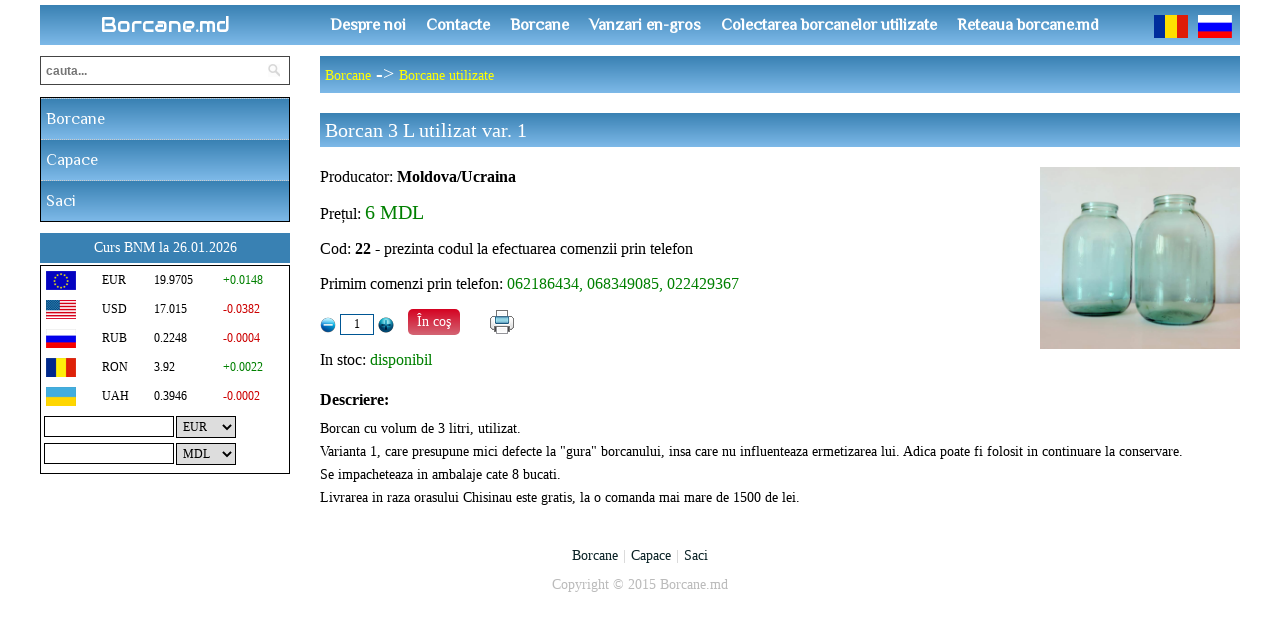

--- FILE ---
content_type: text/html; charset=utf-8
request_url: http://borcane.md/ro/item/22/%D0%A1%D1%82%D0%B5%D0%BA%D0%BB%D0%BE%D0%B1%D0%B0%D0%BD%D0%BA%D0%B0-3-%D0%BB-%D0%B1-%D1%83-%D0%B2%D0%B0%D1%80-1
body_size: 4204
content:

<!DOCTYPE html PUBLIC "-//W3C//DTD XHTML 1.0 Strict//EN" "http://www.w3.org/TR/xhtml1/DTD/xhtml1-strict.dtd">
<html xmlns="http://www.w3.org/1999/xhtml">
<head>
<meta http-equiv="X-UA-Compatible" content="IE=8">
<meta http-equiv="content-type" content="text/html; charset=utf-8" />
<title>Borcan 3 L utilizat var. 1</title>
<meta name="keywords" content="Borcan 3 L utilizat var. 1" />
<meta name="description" content="Borcan 3 L utilizat var. 1" />
<meta name="robots" content="all, index, follow" />
<meta name="author" content="netmarket.md"/>
<link type="text/css" rel="stylesheet" media="all" href="/style.css">
<link rel="stylesheet" href="/css/nav-v.css" type="text/css" media="screen" />



<script src="/js/jquery-1.9.1.js"></script>
      <script src="/js/jquery-ui.js"></script> 

<link href="/css/unitip.css" rel="stylesheet" type="text/css" />
<script type="text/javascript" src="/js/unitip.js"></script>
<!--[if lt IE 7]>
	<script type="text/javascript" src="/js/unitpngfix.js"></script>
    <style type="text/css">
        .clearfix {height:1px;}
    </style>
<![endif]-->

<script type="text/javascript" src="/js/jsapi.js"></script>
<script type="text/javascript" src="/js/script2.js"></script>

<script type="text/javascript" src="/js/jquery.numeric.js"></script>
<script type="text/javascript">
$(document).ready(function() {

$("form#custom_search_form #nr_intreg").numeric({ decimal: false, negative: false }, function() { alert("Positive integers only"); this.value = ""; this.focus(); });
$("form#custom_search_form #nr_zecimal").numeric({ decimal : "." , negative: false}); 

$("form#client_form #nr_intreg").numeric({ decimal: false, negative: false }, function() { alert("Positive integers only"); this.value = ""; this.focus(); });
$("form#client_form #nr_zecimal").numeric({ decimal : "." , negative: false}); 

});
</script>


<!-- Add fancyBox main JS and CSS files -->
<script type="text/javascript" src="/fancybox/jquery.fancybox.js?v=2.1.5"></script>
<link rel="stylesheet" type="text/css" href="/fancybox/jquery.fancybox.css?v=2.1.5" media="screen" />

<!-- Add Thumbnail helper (this is optional) -->
<link rel="stylesheet" type="text/css" href="/fancybox/helpers/jquery.fancybox-thumbs.css?v=1.0.7" />
<script type="text/javascript" src="/fancybox/helpers/jquery.fancybox-thumbs.js?v=1.0.7"></script>

<script type="text/javascript">
$(document).ready(function() {
$('.fancybox-thumbs').fancybox({
				prevEffect : 'none',
				nextEffect : 'none',

				closeBtn  : false,
				arrows    : true,
				nextClick : true,

				helpers : {
					thumbs : {
						width  : 100,
						height : 100
					}
				}
			});
	});
	</script>

<script type="text/javascript">
function popup(url) 
{
 var width  = 595;
 var height = 700;
 var left   = (screen.width  - width)/2;
 var top    = (screen.height - height)/2;
 //var top    = 0;
 var params = 'width='+width+', height='+height;
 params += ', top='+top+', left='+left;
 params += ', directories=no';
 params += ', location=no';
 params += ', menubar=no';
 params += ', resizable=no';
 params += ', scrollbars=yes';
 params += ', status=no';
 params += ', toolbar=no';
 newwin=window.open(url,'windowname5', params);
 if (window.focus) {newwin.focus()}
 return false;
}
</script>

<script type="text/javascript">
jQuery(document).ready(function($){
$("#list_item_form").submit(function(){
    $.ajax({
        type: "post",
        dataType: "html",
        url: '/includes/item_add.php',
        data: $("#list_item_form").serialize(),
        success: function (response) {
$("#form_container2").html("<span id='item_added2'>Adăugat în coş!</span>");
$("#top_cart2").html(response);
}
    });
return false;
    });
});
</script>

</head>

<body>
<script>
  (function(i,s,o,g,r,a,m){i['GoogleAnalyticsObject']=r;i[r]=i[r]||function(){
  (i[r].q=i[r].q||[]).push(arguments)},i[r].l=1*new Date();a=s.createElement(o),
  m=s.getElementsByTagName(o)[0];a.async=1;a.src=g;m.parentNode.insertBefore(a,m)
  })(window,document,'script','//www.google-analytics.com/analytics.js','ga');

  ga('create', 'UA-62898955-1', 'auto');
  ga('send', 'pageview');

</script>

<center>
<div id="main_box">

<!-- templatemo_menu -->
<div id="templatemo_menu" class="ddsmoothmenu">

<div id="site_title">
<a href="/ro">Borcane.md</a>
</div>

<!--MENU-->
<ul id='navmenu-v'>

<li><a href='/ro/despre-noi' title='Despre noi'>Despre noi</a></li><li><a href='/ro/contacte' title='Contacte'>Contacte</a></li><li><a href='/ro/despre-borcane' title='Borcane'>Borcane</a></li><li><a href='/ro/vinzari-en-gros' title='Vanzari en-gros'>Vanzari en-gros</a></li><li><a href='/ro/colectare-borcane-utilizate' title='Colectarea borcanelor utilizate'>Colectarea borcanelor utilizate</a></li><li><a href='/ro/reteaua' title='Reteaua borcane.md'>Reteaua borcane.md</a></li>
</ul>
<!--/MENU-->

<div id="header_right">
<ul id="language">
<li><a href="/ro/item/22/Borcan-3-L-utilizat-var-1" title="RO"><img src="/images/ro.png" width="34" height="23" border="0"  alt="Romana" title="Romana" /></a></li>
<li><a href="/ru/item/22/Borcan-3-L-utilizat-var-1" title="RU"><img src="/images/ru.png" width="34" height="23" border="0" alt="Русскии" title="Рускии" /></a></li></ul>
</div>

</div> <!-- end of templatemo_menu -->

<div id="clear"></div><div class="sidebar">

<div id="block-search">
<form method="get" action="/ro/cautare/">
<input type="text" name="key" placeholder="cauta..." id="inputString" onkeyup="lookup(this.value);" autocomplete="off"/>
<input type="submit" value title="Cauta" class="img_btn"  />
</form>
<div id="suggestions"></div>
</div> 

<div id='top_cart2'></div>
<div id="clear"></div>


<!--MENU-->
<ul id='navmenu-v3'>

<li><a href='/ro/1/Borcane' title='Borcane'>Borcane</a><ul><li><a href='/ro/1/1/Borcane-noi' title='Borcane noi'>Borcane noi</a></li><li><a href='/ro/1/2/Borcane-utilizate' title='Borcane utilizate'>Borcane utilizate</a></li><li><a href='/ro/1/6/Borcane-marturii' title='Borcane marturii'>Borcane marturii</a></li></ul></li><li><a href='/ro/2/Capace' title='Capace'>Capace</a><ul><li><a href='/ro/2/3/Capace-clasice' title='Capace clasice'>Capace clasice</a></li><li><a href='/ro/2/4/Capace-twist-off' title='Capace twist off'>Capace twist off</a></li><li><a href='/ro/2/5/Capace-de-plastic' title='Capace de plastic'>Capace de plastic</a></li></ul></li><li><a href='/ro/3/Saci' title='Saci'>Saci</a></li>
</ul>
<!--/MENU-->
<div id='clear'></div>

<div id="promo_head">Curs BNM la 26.01.2026</div>
<div id="curs_valutar_block">
<table id="curs_valutar_tb" cellpadding="0" cellspacing="0">
<tr><td><img src="/img/eur.gif" border="0"></td><td>EUR</td><td>19.9705</td><td><span id='plus'>+0.0148</span></td></tr>
<tr><td><img src="/img/usd.gif" border="0"></td><td>USD</td><td>17.015</td><td><span id='minus'>-0.0382</span></td></tr>
<tr><td><img src="/img/rub.gif" border="0"></td><td>RUB</td><td>0.2248</td><td><span id='minus'>-0.0004</span></td></tr>
<tr><td><img src="/img/ron.gif" border="0"></td><td>RON</td><td>3.92</td><td><span id='plus'>+0.0022</span></td></tr>
<tr><td><img src="/img/uah.png" border="0"></td><td>UAH</td><td>0.3946</td><td><span id='minus'>-0.0002</span></td></tr>
</table>
<iframe src='/includes/convertor.php' width='250'  frameborder='0' scrolling='no' marginheight='0' marginwidth='0' allowTransparency='true'  style="height:53px;margin:5px 0 0 3px;"></iframe>
</div>





<div id='clear'></div>
</div><!-- SIDEBAR END -->
<div class="sidebar-right">

<p id="location"><a href='/ro/1/Borcane' title='Borcane'>Borcane</a> -> <a href='/ro/1/2/Borcane-utilizate' title='Borcane utilizate'>Borcane utilizate</a></p>

<p id='item_view_titlu'>Borcan 3 L utilizat var. 1</p><div id='item_imgs'><a class='fancybox-thumbs' data-fancybox-group='thumb' href='/produse_img/05201512271015670729.jpg' title='Borcan 3 L utilizat var. 1' id='item_view_img2'><img src='/produse_img/05201512271015670729.jpg' width='200' border='0' alt='Borcan 3 L utilizat var. 1'/></a></div><p id='item_view_pret_standard'>Producator: <b>Moldova/Ucraina</b></p><p id='item_view_pret_redus'>Prețul: <span id='p1'>6 MDL</span> </p><p id='item_view_pret_standard'>Cod: <b>22</b> - prezinta codul la efectuarea comenzii prin telefon</p><p id='item_view_pret_standard'>Primim comenzi prin telefon: <span style='color:#008000;'>062186434, 068349085, 022429367</span></p><table cellpadding='0' cellspacing='0' id='item_view_icons'><tr><td style='padding-left:0px;'><div id="form_container2">
<form id="list_item_form" method="post">
<span class="plusminusunit" id="controls">
<span class="minus" title="-1"></span>
<input type="text" name="cant"  value="1" maxlength="4" readonly>
<span class="plus" title="+1"></span>
</span>
<input type="hidden" name="id_produs" id="id_produs" value="22">
<input type="hidden" name="pret" value="6">
<input type="submit" name="item_add" id="item_add" value=" În coş ">

<script type="text/javascript">
$(".plus").click(function() {
    var item = $(this).closest(".plusminusunit").find("input");
    item.val(Number(item.val()) + 1);
});
$(".minus").click(function() {
    var item = $(this).closest(".plusminusunit").find("input");
    var numar = $(this).closest(".plusminusunit").find("input").val();
 if (numar >= 2) {
    item.val(Number(item.val()) - 1);
}
});
</script>
</form>
</div></td><td><div id='item_view_print'><a href='javascript: void(0)' onclick="popup('/ro/print/22')" title='Printeaza'><img src='/img/print-icon.png' border='0'></a></div></td></tr></table><p id='item_view_pret_standard'>In stoc: <span style='color:#008000;'>disponibil</span></p><div id='item_view_desc'><span style='font-size:16px;margin:0 0 10px 0;display:block;'><b>Descriere:</b></span> <p>Borcan cu volum de 3 litri, utilizat.</p>
<p>Varianta 1, care presupune mici defecte la "gura" borcanului, insa care nu influenteaza ermetizarea lui. Adica poate fi folosit in continuare la conservare.</p>
<p>Se impacheteaza in ambalaje cate 8 bucati.</p>
<p>Livrarea in raza orasului Chisinau este gratis, la o comanda mai mare de 1500 de lei.&nbsp;</p></div>
<div id="clear"></div>

<script type="text/javascript">(function() {
  if (window.pluso)if (typeof window.pluso.start == "function") return;
  if (window.ifpluso==undefined) { window.ifpluso = 1;
    var d = document, s = d.createElement('script'), g = 'getElementsByTagName';
    s.type = 'text/javascript'; s.charset='UTF-8'; s.async = true;
    s.src = ('https:' == window.location.protocol ? 'https' : 'http')  + '://share.pluso.ru/pluso-like.js';
    var h=d[g]('body')[0];
    h.appendChild(s);
  }})();</script>
<center><div class="pluso" data-background="transparent" data-options="medium,square,line,horizontal,counter,theme=04" data-services="google,facebook,odnoklassniki,vkontakte,twitter,blogger,moimir,linkedin,pinme,pinterest,email,print" data-url="http://borcane.md/" data-title="Borcane, capace, saci in Moldova, Chisinau" data-description="Borcane, capace, saci in Moldova, Chisinau" style="margin:20px 0 20px 0;"></div></center>

</div>


<div id="clear"></div>

<div id="footer">

<p id="foot_menu">
<a href='/ro/1/Borcane' title='Borcane'>Borcane</a>|<a href='/ro/2/Capace' title='Capace'>Capace</a>|<a href='/ro/3/Saci' title='Saci'>Saci</a></p>

<p id="copy_rights">Copyright © 2015 Borcane.md <a href='#' id='w2b-StoTop' style='display:none;'></a></p>

</div><!-- FOOTER END -->

</div>
</center><!-- MAIN BOX END -->

<script type='text/javascript' src='/js/totop.js'></script>

</body>
</html>


--- FILE ---
content_type: text/html; charset=utf-8
request_url: http://borcane.md/includes/convertor.php
body_size: 1093
content:

<!DOCTYPE html PUBLIC "-//W3C//DTD XHTML 1.0 Strict//EN" "http://www.w3.org/TR/xhtml1/DTD/xhtml1-strict.dtd">
<html xmlns="http://www.w3.org/1999/xhtml">
<head>
<meta http-equiv="X-UA-Compatible" content="IE=8">
    <meta http-equiv="Content-Type" content="text/html; charset=utf-8">
    <title>Convertor valutar|Reconda.md</title>
<script type="text/javascript" src="/js/jquery-1.9.1.js" ></script>
<script type="text/javascript" src="/js/jquery.numeric.js"></script>
<script type="text/javascript">
$(document).ready(function() {
	$(".positive-integer").numeric({ decimal: false, negative: false }, function() { alert("Positive integers only"); this.value = ""; this.focus(); });
});
</script>


<script type="text/javascript">
jQuery(document).ready(function($){
$('#suma').bind('keyup', function() { 
    $('#form').submit();
});

$('#valuta1').bind('change', function() { 
    $('#form').submit();
});

$('#valuta2').bind('change', function() { 
    $('#form').submit();
});

$("#form").submit(function (event) {
    event.preventDefault();
    $.ajax({
        type: "post",
        dataType: "html",
        url: '/includes/convertor2.php',
        data: $("#form").serialize(),
        success: function (response) {
            rezultatul.value=response;         }
    });
});

});
</script>


<style type="text/css">

body,html {
margin:0;	
padding:0;
}

form{
margin:0px;
padding:0px;
width:198px;
overflow:hidden;
}

input{
margin:0 2px 0 0;
padding:2px;
width:124px;
font-family:tahoma;
font-size:12px;
color:#000;
border:1px solid #000;
float:left;
}

select{
margin:0px;
padding:2px;
width:60px;
font-family:tahoma;
font-size:12px;
color:#000;
border:1px solid #000;
float:left;
}

span{
background:url(../img/Arrow-Download-icon.png) no-repeat center center;
width:198px;
height:16px;
display:inline-block;
}

div#clear{
height:5px;
clear:both;
}

</style>

</head>
<body>


<form id="form">
<input type="text" class="positive-integer" name="suma" id="suma" value="" autocomplete="off">
<select name="valuta1" id="valuta1">
<option value="19.9705">EUR</option>
<option value="">MDL</option>
<option value="17.015">USD</option>
<option value="0.2248">RUB</option>
<option value="3.92">RON</option>
<option value="0.3946">UAH</option>
</select>
<div id="clear"></div>
<input type="text" value="" readonly id="rezultatul" name="rezultatul">
<select name="valuta2" id="valuta2">
<option value="">MDL</option>
<option value="19.9705">EUR</option>
<option value="17.015">USD</option>
<option value="0.2248">RUB</option>
<option value="3.92">RON</option>
<option value="0.3946">UAH</option>
</select>
</form>




</body>
</html>

--- FILE ---
content_type: text/css
request_url: http://borcane.md/style.css
body_size: 6972
content:
@import url(http://fonts.googleapis.com/css?family=Audiowide);
@import url(http://fonts.googleapis.com/css?family=Philosopher);

body, html{
padding:0px;
margin:0 auto;
background:#fff;
}

a:active,a:focus{outline:0;}

input[type="submit"]::-moz-focus-inner, input[type="button"]::-moz-focus-inner
    {   
        border : 0px;
    } 

 input[type="submit"]:focus, input[type="button"]:focus
    {     
        outline : none; 
    }


a{
font-family:tahoma;
margin:0px;
padding:0px;
color:#005694;
transition: color 0.3s ease 0s;
}

p{
font-family:tahoma;
font-size:12px;
line-height:17px;
color:#000;
margin:0px;
padding:0px;
}

div#clear, div.clear{
clear:both;
height:1px;
}

div#home_text{
font-family:Philosopher;
font-size:16px;
line-height:22px;
color:#cc0000;
margin:20px 0;
padding:10px;
border:1px dashed #ccc;
background:#efefef;
}

div#main_box{
text-align:left;
width:1200px;
margin:5px 0 5px 0;
//z-index:9;
//position:relative;
overflow:hidden;
}

#templatemo_menu { 
	width: 100%;
	
	height:40px;
	

background: #3981b3; /* Old browsers */
background: -moz-linear-gradient(top,  #3981b3 0%, #7db9e8 100%); /* FF3.6+ */
background: -webkit-gradient(linear, left top, left bottom, color-stop(0%,#3981b3), color-stop(100%,#7db9e8)); /* Chrome,Safari4+ */
background: -webkit-linear-gradient(top,  #3981b3 0%,#7db9e8 100%); /* Chrome10+,Safari5.1+ */
background: -o-linear-gradient(top,  #3981b3 0%,#7db9e8 100%); /* Opera 11.10+ */
background: -ms-linear-gradient(top,  #3981b3 0%,#7db9e8 100%); /* IE10+ */
background: linear-gradient(to bottom,  #3981b3 0%,#7db9e8 100%); /* W3C */
filter: progid:DXImageTransform.Microsoft.gradient( startColorstr='#3981b3', endColorstr='#7db9e8',GradientType=0 ); /* IE6-9 */


margin:0 0 10px 0;

	}

#site_title { float: left; margin:0px; height:40px; width: 250px; position:relative; text-align:center;}
#site_title a { display: block; width: 250px; height:40px; padding: 0px; margin: 0; text-decoration:none;
font-family: 'Audiowide', cursive;
font-size:20px;
color:#fff;
line-height:40px;
}

#block-search {
	position:relative;
	z-index:1;
	height:30px;
margin:0 0 10px 0;
	}
		
#block-search input#inputString{
	width:215px;
	height:25px;
	font: 12px sans-serif;
	padding-left:5px;
	padding-right:28px;
	color:#000;
	font-weight:bold;
	border-top:none;
	border:1px solid #444;
	
	}
#block-search input:focus{
	outline:0;
	}

.img_btn{
	position:absolute;
	top:8px;
	right:10px;
	
	background: url(images/icon-search.png) 0 0 no-repeat transparent;
	border:none;
	cursor:pointer;
 } 

#header_right {  
	padding: 0px; 
	float:right;
margin:10px 5px 0 0;
}

#header_right #language { margin: 0; padding: 0; list-style: none;  }
#header_right #language li {display:inline-block; margin: 0 3px; padding: 0;}
#header_right #language li a{display:inline-block; margin: 0; padding: 0; text-decoration:none;}
#header_right #language li a img{margin: 0; padding: 0; }

div.sidebar{
float:left;
width:250px;
text-align:left;
}

div.sidebar-right{
float:right;
width:920px;
//border:1px solid #ccc;
}

#w2b-StoTop { 
position:fixed;
top:60%;
right:5px;
font-family:tahoma;
font-size:14px;
line-height:30px;
color:#005694;
margin:0px;
padding:3px;
text-decoration:none;
cursor:pointer;
background:url(img/Actions-green-arrow-up-top-icon.png) no-repeat center center #efefef;
width:32px;
height:32px;
display:block;
border:1px solid #000;
}


#f1_upload_process{
   z-index:100;
   visibility:hidden;
   position:relative;
   text-align:center;
   width:220px;
font-family:tahoma;
font-size:12px;
color:#000;
font-weight:bold;
}

div#head_info{
width:1200px;
height:205px;
position:relative;
text-align:left;
background:url(images/templatemo_middle.png) right 0 no-repeat;

}

table.buy_now {
	
	background: #ac1418; /* Old browsers */
background: -moz-linear-gradient(top,  #ac1418 0%, #cc0000 100%); /* FF3.6+ */
background: -webkit-gradient(linear, left top, left bottom, color-stop(0%,#ac1418), color-stop(100%,#cc0000)); /* Chrome,Safari4+ */
background: -webkit-linear-gradient(top,  #ac1418 0%,#cc0000 100%); /* Chrome10+,Safari5.1+ */
background: -o-linear-gradient(top,  #ac1418 0%,#cc0000 100%); /* Opera 11.10+ */
background: -ms-linear-gradient(top,  #ac1418 0%,#cc0000 100%); /* IE10+ */
background: linear-gradient(to bottom,  #ac1418 0%,#cc0000 100%); /* W3C */
filter: progid:DXImageTransform.Microsoft.gradient( startColorstr='#ac1418', endColorstr='#cc0000',GradientType=0 ); /* IE6-9 */

	color: #fff;
	border-radius: 5px;
     -webkit-border-radius: 5px;
     -moz-border-radius: 5px;
	margin:45px 0 0 0;
	
	float:left;
}

table.buy_now td{
	font-family:tahoma;
	padding:3px 7px;
	font-size: 16px;
	font-weight: bold;
	
	color: #fff;
	text-align:left;
vertical-align:middle;
}

table.buy_now td img{
margin:0px;
padding:0px;
border:none;
vertical-align:bottom;
}

table.buy_now td a{
	font-family:tahoma;
	margin:0px;
padding:0px;
	font-size: 16px;
	font-weight: bold;
	
	color: #fff;
	text-align:left;
text-decoration:none;
}

#header_deviza {
	margin: 40px 0 0 25px;
	float:left;}
	


div.buy_now a {
font-family:tahoma;
font-size: 16px;
font-weight: bold;
margin:0px;
padding:0px;
color:#fff;
text-decoration:none;
line-height:30px;
}

div#SkypeButton_Call_netmarketmd_1{
position:absolute;
top:120px;
left:-20px;
margin:0px;
padding:0px;
color:#fff;
}


#call_logo{
	display:inline-block;
margin:0;
padding:2px;
height:30px;
vertical-align:bottom;
	 }
	 
#call_logo2{
margin:0;
padding:2px;
height:30px;
vertical-align:bottom;
	 }
	 

div#head_info span#t1{
font-family:tahoma;
font-size:30px;
line-height:30px;
color:#fff;
margin:0;
padding:0px;

}

div#head_info span#t2{
font-family:tahoma;
font-size:15px;
line-height:15px;
color:#fff;
margin:0;
padding:0px;

}

div#footer{
width:1200px;
text-align:left;
}

div#footer p#foot_menu{
font-family:tahoma;
font-size:14px;
line-height:24px;
color:#ccc;
margin:10px 0 0 0;
padding:0px;
text-align:center;
}

div#footer p#foot_menu a{
font-family:tahoma;
font-size:14px;
line-height:14px;
color:#0a2226;
margin:0 5px;
padding:0px;
text-align:center;
text-decoration:none;
}

div#footer p#foot_menu a:hover{text-decoration:underline;}

div#footer p#copy_rights{
font-family:tahoma;
font-size:14px;
line-height:14px;
color:#bbb;
margin:10px 0 0 0;
padding:0px;
text-align:center;
}

/* ******PRODUSE LIST********* */

div#produs_box{
width:168px;
float:left;
margin:0 17px 17px 0;
border:1px solid #000;
position:relative;
overflow:hidden;
}
div#produs_box_float{
width:113px;
float:left;
margin:5px;
border:1px solid #000;
position:relative;
overflow:hidden;
height:150px;
}

div#produs_box a{
padding:0px;
margin:0px;
text-decoration:none;
outline:none;
}
div#produs_box_float a{
padding:0px;
margin:0px;
text-decoration:none;
outline:none;
}

div#produs_box img#prod_nou{
position:absolute;
top:0;
left:0;
z-index:1;
}
div#produs_box_float img#prod_nou{
position:absolute;
top:0;
left:0;
z-index:1;
}

div#produs_box img#prod_top{
position:absolute;
top:0;
left:0;
z-index:1;
}
div#produs_box_float img#prod_top_float{
position:absolute;
top:0;
left:0;
z-index:1;
height:70px;
}

div#produs_box div#prod_skidka{
width:50px;
height:50px;
background:url(images/procent_bg.png) no-repeat 0 0;
position:absolute;
top:118px;
right:0px;
font-family:tahoma;
font-size:11px;
text-align:center;
line-height:14px;
color:#fff;
z-index:1;
}
div#produs_box_float div#prod_skidka_float{
width:50px;
height:50px;
background:url(images/procent_bg.png) no-repeat 0 0;
position:absolute;
top:58px;
left:65px;
font-family:tahoma;
font-size:11px;
text-align:center;
line-height:12px;
color:#fff;
}

div#produs_box:hover{
background:#efefef;
border:1px solid #ea1b23;
}
div#produs_box_float:hover{
background:#efefef;
border:1px solid #ea1b23;
}

div#produs_box div#img_link{
padding:0px;
margin:0px;
width:168px;
height:168px;
text-align:center;
overflow:hidden;
position: relative;
z-index:0;
background:#fff;
}

div#produs_box_float div#img_link{
padding:0px;
margin:0px;
width:113px;
height:113px;
text-align:center;
overflow:hidden;
position: relative;
z-index:0;
background:#fff;
}

div#produs_box div#img_link a{
padding:0px;
margin:0px;
text-decoration:none;
width:168px;
height:168px;
display:block;
text-align:center;
}
div#produs_box_float div#img_link_float a{
padding:0px;
margin:0px;
text-decoration:none;
width:105px;
height:105px;
display:block;
text-align:center;
}


div#produs_box div#img_link img{
padding:0px;
border:none;
vertical-align:bottom;
position: absolute;
    left: -9999px;
    right: -9999px;
    margin: auto;
}
div#produs_box_float div#img_link img{
padding:0px;
border:none;
vertical-align:bottom;
position: absolute;
    left: -9999px;
    right: -9999px;
    margin: auto;
}

div#produs_box p#titlu{
padding:0px;
margin:2px 0 0 3px;
font-family:tahoma;
font-size:12px;
text-align:left;
line-height:15px;
}
div#produs_box_float p#titlu{
padding:0px;
margin:5px 0 0 3px;
font-family:tahoma;
font-size:12px;
text-align:left;
line-height:15px;
}

div#produs_box p#titlu a{
padding:0px;
margin:0px;
font-family:tahoma;
font-size:12px;
color:#000;
text-align:left;
line-height:15px;
text-decoration:none;
}
div#produs_box_float p#titlu a{
padding:0px;
margin:0px;
font-family:tahoma;
font-size:12px;
color:#000;
text-align:left;
line-height:15px;
text-decoration:none;
}

div#produs_box p#titlu a:hover{
text-decoration:underline;
}
div#produs_box_float p#titlu a:hover{
text-decoration:underline;
}

div#produs_box p#pret{
padding:0px;
margin:5px;
font-family:tahoma;
font-size:18px;
color:#d90423;
text-align:right;
line-height:18px;
//font-weight:bold;
}
div#produs_box_float p#pret{
padding:0px;
margin:5px;
font-family:tahoma;
font-size:18px;
color:#d90423;
text-align:right;
line-height:18px;
//font-weight:bold;
}

div#produs_box p#articol{
padding:0px;
margin:5px 0 0 3px;
font-family:tahoma;
font-size:12px;
color:#666;
text-align:left;
line-height:13px;
//font-weight:bold;
}
div#produs_box_float p#articol{
padding:0px;
margin:5px 0 0 3px;
font-family:tahoma;
font-size:12px;
color:#666;
text-align:left;
line-height:13px;
//font-weight:bold;
}

div#produs_box span#item_added{
padding:0 0 0 30px;
margin:10px 0 0 3px;
text-align:center;
height:24px;
display:inline-block;
background: url(img/Accept-icon.png) no-repeat 0 0;
font-family:tahoma;
font-size:12px;
color:#008000;
line-height:24px;
}
div#produs_box_float span#item_added{
padding:0 0 0 30px;
margin:10px 0 0 35px;
text-align:left;
height:24px;
display:inline-block;
background: url(img/Accept-icon.png) no-repeat 0 0;
font-family:tahoma;
font-size:12px;
color:#008000;
line-height:24px;
}

p#location{
padding:5px;
margin:0px 0 20px 0px;
font-family:tahoma;
font-size:20px;
color:#fff;
text-align:left;
line-height:24px;

background: #3981b3; /* Old browsers */
background: -moz-linear-gradient(top,  #3981b3 0%, #7db9e8 100%); /* FF3.6+ */
background: -webkit-gradient(linear, left top, left bottom, color-stop(0%,#3981b3), color-stop(100%,#7db9e8)); /* Chrome,Safari4+ */
background: -webkit-linear-gradient(top,  #3981b3 0%,#7db9e8 100%); /* Chrome10+,Safari5.1+ */
background: -o-linear-gradient(top,  #3981b3 0%,#7db9e8 100%); /* Opera 11.10+ */
background: -ms-linear-gradient(top,  #3981b3 0%,#7db9e8 100%); /* IE10+ */
background: linear-gradient(to bottom,  #3981b3 0%,#7db9e8 100%); /* W3C */
filter: progid:DXImageTransform.Microsoft.gradient( startColorstr='#3981b3', endColorstr='#7db9e8',GradientType=0 ); /* IE6-9 */

}

p#location a{
text-decoration:none;
padding:0px;
margin:0px;
font-family:tahoma;
font-size:14px;
color:yellow;
text-align:left;
line-height:24px;
}

p#location a:hover{
text-decoration:underline;
}


div#cat2_by_cat1_box{
float:left;
margin:0px 20px 19px 0;
width:438px;
border:1px solid #000;
overflow:hidden;
padding:0 5px;
background:#fff;
min-height:100px;
display:block;
position:relative;
}

div#cat2_by_cat1_box img#cat_img{
position:absolute;
top:50%;
margin-top:-50px;
right:0px;
z-index:0;
}

p#cat2_list_bycat1{
padding:0px;
margin:5px 0 6px 0;
font-size:16px;
font-family:tahoma;
line-height:20px;
}

p#cat2_list_bycat1 a{
padding:0px;
margin:0;
font-size:16px;
font-family:tahoma;
line-height:20px;
color:#ac1418;
//font-weight:bold;
text-decoration:none;
position:relative;
z-index:3;
}

p#cat2_list_bycat1 a:hover{
text-decoration:underline;
}

p#cat3_list_by_cat2{
padding:5px 0;
margin:0 0 0 10px;
font-size:12px;
font-family:tahoma;
line-height:16px;
color:#000;
//font-weight:bold;
//border-top:1px dashed #444;

}

p#cat3_list_by_cat2 a{
padding:0px;
margin:0;
font-size:12px;
font-family:tahoma;
line-height:16px;
color:#005694;
//font-weight:bold;
text-decoration:none;
position:relative;
z-index:3;
}

p#cat3_list_by_cat2 a:hover{
text-decoration:underline;
}

p#cat4_list_by_cat3{
padding:1px 0;
margin:0 0 0 20px;
font-size:11px;
font-family:verdana;
line-height:14px;
color:#000;
//font-weight:bold;
//border-top:1px dashed #444;

}

p#cat4_list_by_cat3 a{
padding:0px;
margin:0;
font-size:11px;
font-family:verdana;
line-height:14px;
color:#005694;
//font-weight:bold;
text-decoration:none;
position:relative;
z-index:3;
}

p#cat4_list_by_cat3 a:hover{
text-decoration:underline;
}

div#item_imgs{
width:200px;
float:right;
margin:0 0 0 20px;
}

div#item_imgs a{
text-decoration:none;
margin:0px;
padding:0px;
}

div#item_imgs img{
margin:0 0 10px 0;
padding:0px;
vertical-align:bottom;
}

p#item_view_titlu{
padding:5px;
margin:0px 0 20px 0px;
font-family:tahoma;
font-size:20px;
color:#fff;
text-align:left;
line-height:24px;

background: #3981b3; /* Old browsers */
background: -moz-linear-gradient(top,  #3981b3 0%, #7db9e8 100%); /* FF3.6+ */
background: -webkit-gradient(linear, left top, left bottom, color-stop(0%,#3981b3), color-stop(100%,#7db9e8)); /* Chrome,Safari4+ */
background: -webkit-linear-gradient(top,  #3981b3 0%,#7db9e8 100%); /* Chrome10+,Safari5.1+ */
background: -o-linear-gradient(top,  #3981b3 0%,#7db9e8 100%); /* Opera 11.10+ */
background: -ms-linear-gradient(top,  #3981b3 0%,#7db9e8 100%); /* IE10+ */
background: linear-gradient(to bottom,  #3981b3 0%,#7db9e8 100%); /* W3C */
filter: progid:DXImageTransform.Microsoft.gradient( startColorstr='#3981b3', endColorstr='#7db9e8',GradientType=0 ); /* IE6-9 */

}

p#item_view_pret_redus{
padding:0px;
margin:15px 0 0 0;
font-size:16px;
font-family:tahoma;
line-height:20px;
color:#000;

}

p#item_view_pret_redus span#p1{
padding:0px;
margin:0;
font-size:20px;
font-family:tahoma;
line-height:20px;
color:green;

}

p#item_view_pret_redus span#p2{
padding:0px;
margin:0;
font-size:20px;
font-family:tahoma;
line-height:20px;
color:red;

}


p#item_view_pret_standard{
padding:0px;
margin:15px 0 0 0;
font-size:16px;
font-family:tahoma;
line-height:20px;
color:#000;

}

p#item_view_pret_standard a{cursor:pointer;}

.ui-dialog {
	position: fixed;
	top: 0;
	left: 0;
	
	outline: 0;
    background: #fff;

border-radius:5px;
-moz-border-radius:5px;
-webkit-border-radius:5px;
-khtml-border-radius:5px;

-moz-box-shadow:0 0 20px #008000;
-webkit-box-shadow:0 0 20px #008000;
box-shadow:0 0 20px #008000;

padding:10px;
text-align:left;
}
.ui-dialog .ui-dialog-titlebar {
	position: relative;
}
.ui-dialog .ui-dialog-title {
	float: left;
	margin: .1em 0;
	white-space: nowrap;
	width: 90%;
	overflow: hidden;
	text-overflow: ellipsis;
    display: none;
}
.ui-dialog .ui-dialog-titlebar-close {
	position: absolute;
	right: 2px;
	top: 2px;
	width: 15px;
	margin: 0px 0 0 0;
	padding: 1px;
	height: 15px;
     background: url("img/close.gif") no-repeat center center; 
     z-index: 99;
     border:none;
     cursor: pointer;
    display: block;
}
.ui-dialog .ui-dialog-content {
	position: relative;
	border: 0;
    margin-bottom: -12px;

	
	
}
.ui-dialog .ui-dialog-buttonpane {
	text-align: left;
	border-width: 1px 0 0 0;
	background-image: none;
	margin-top: .5em;
	padding: .3em 1em .5em .4em;
    display: none;
}
.ui-dialog .ui-dialog-buttonpane .ui-dialog-buttonset {
	float: right;
}
.ui-dialog .ui-dialog-buttonpane button {
	margin: .5em .4em .5em 0;
	cursor: pointer;
}
.ui-dialog .ui-resizable-se {
	width: 12px;
	height: 12px;
	right: -5px;
	bottom: -5px;
	background-position: 16px 16px;
}
.ui-draggable .ui-dialog-titlebar {
	cursor: move;
    height: 0px;
    background-color: #FFF;
    
}
.ui-widget-overlay {
     position: fixed; top: 0; left: 0; width: 100%; height: 100%; background: #000000; opacity: 0.5; filter: alpha(opacity=50); z-index: 100; 

}
.ui-front {
	z-index: 100;
}

.ui-dialog div#dialog_garantie{
padding:0px;
margin:5px;
font-size:14px;
font-family:tahoma;
line-height:18px;
color:#000;
}

div#form_container2{

}

span#item_added2{
padding:0 0 0 30px;
//margin:15px 0 0 0px;
text-align:left;
height:24px;
display:inline-block;
background: url(img/Accept-icon.png) no-repeat 0 0;
font-family:tahoma;
font-size:14px;
color:#008000;
line-height:24px;
}

div#form_container2 form span.minus{
padding:0px;
margin:0 0 2px 0;
background: url(img/Minus-icon.png) no-repeat 0 0;
width:16px;
height:16px;
display:inline-block;
vertical-align:bottom;
cursor:pointer;
}

div#form_container2 form span.plus{
padding:0px;
margin:0 0 2px 0;
background: url(img/Alarm-Plus-icon.png) no-repeat 0 0;
width:16px;
height:16px;
display:inline-block;
vertical-align:bottom;
cursor:pointer;
}

div#form_container2 form input[name="item_add"]{
padding:5px;
margin:0 0 0 10px;
border:none;
vertical-align:bottom;
cursor:pointer;

font-family:tahoma;
font-size:14px;
color:#fff;

background: #d50221;
background: -moz-linear-gradient(top,  #d50221 0%, #d36574 100%);
background: -webkit-gradient(linear, left top, left bottom, color-stop(0%,#d50221), color-stop(100%,#d36574));
background: -webkit-linear-gradient(top,  #d50221 0%,#d36574 100%);
background: -o-linear-gradient(top,  #d50221 0%,#d36574 100%);
background: -ms-linear-gradient(top,  #d50221 0%,#d36574 100%);
background: linear-gradient(to bottom,  #d50221 0%,#d36574 100%);
filter: progid:DXImageTransform.Microsoft.gradient( startColorstr='#d50221', endColorstr='#d36574',GradientType=0 );

border-radius:5px;
-moz-border-radius:5px;
-webkit-border-radius:5px;
-khtml-border-radius:5px;
}

div#form_container2 form input[name="item_add"]:hover{
background: #008000;
background: -moz-linear-gradient(top,  #008000 0%, #4c7f4c 100%);
background: -webkit-gradient(linear, left top, left bottom, color-stop(0%,#008000), color-stop(100%,#4c7f4c));
background: -webkit-linear-gradient(top,  #008000 0%,#4c7f4c 100%);
background: -o-linear-gradient(top,  #008000 0%,#4c7f4c 100%);
background: -ms-linear-gradient(top,  #008000 0%,#4c7f4c 100%);
background: linear-gradient(to bottom,  #008000 0%,#4c7f4c 100%);
filter: progid:DXImageTransform.Microsoft.gradient( startColorstr='#008000', endColorstr='#4c7f4c',GradientType=0 );

}

div#form_container2 form input[type="text"]{
padding:2px;
margin:0px;
border:1px solid #005694;
width:28px;
text-align:center;
font-family:tahoma;
font-size:12px;
color:#000;
vertical-align:bottom;
}

div#item_view_desc{
padding:0px;
margin:20px 0 0 0;
font-size:14px;
font-family:tahoma;
line-height:20px;
color:#000;

}

div#item_view_desc p{
padding:0px;
margin:0px 0 5px 0;
font-size:14px;
font-family:tahoma;
line-height:18px;
color:#000;

}

div#item_view_print{
padding:0px;
margin:0px;
width:24px;
height:24px;
}

div#item_view_print a{
padding:0px;
margin:0px;
text-decoration:none;
cursor:pointer;
width:24px;
height:24px;
display:block;
}


table#item_view_icons{
padding:0px;
margin:15px 0 0 0;
vertical-align:top;
}

table#item_view_icons td{
padding:0 15px;
margin:0;
}

a#opener_apel_tel{
padding:0 0 0 30px;
margin:0px;
text-decoration:none;
cursor:pointer;
line-height:24px;
display:inline-block;
background:url(img/Apps-Phone-icon.png) no-repeat 0 0;
height:24px;
}

form#comanda_apel_form{
padding:0px;
margin:0px;
}

form#comanda_apel_form p{
padding:0px;
margin:10px 0;
}

form#comanda_apel_form input[type="text"]{
padding:3px;
margin:0px;
border:1px solid #000;
font-size:14px;
font-family:tahoma;
color:#000;
width:200px;
}

form#comanda_apel_form input[type="submit"]{
padding:3px;
margin:0px;
font-size:14px;
font-family:tahoma;
color:#fff;
background:#1a7bc0;
border:none;

border-radius:5px;
-moz-border-radius:5px;
-webkit-border-radius:5px;
-khtml-border-radius:5px;
}

div#errAll{
margin:0;
}

div#errAll p{
padding:0px;
margin:5px 0;
font-size:12px;
font-family:tahoma;
color:#cc0000;
}

form#comanda_apel_form p label{
padding:0px;
margin:0 0 0 5px;
font-size:12px;
font-family:tahoma;
line-height:14px;
color:#ccc;
}

table#item_view_param{
margin:20px 0 0 0;
}

table#item_view_param td{
text-align:left;
vertical-align:top;
padding:5px;
border-bottom:1px dashed #ccc;

font-size:14px;
font-family:tahoma;
line-height:18px;
color:#000;
}

table#item_view_param td#left{
font-weight:bold;
padding:5px 20px 5px 0;
}

div#top_cart{
float:left;
margin:0px;
font-family:tahoma;
font-size:16px;
line-height:40px;
background:url(img/shop-cart-icon.png) no-repeat 0 0;
color:yellow;
height:64px;
}

div#top_cart a{
text-decoration:none;
margin:0px;
padding:0 0 0 70px;
font-family:tahoma;
font-size:16px;
line-height:40px;
color:#fff;
}


p#cosh_list_titlu{
padding:0px;
margin:0 0 10px 0px;
font-size:16px;
font-family:tahoma;
line-height:18px;
color:#000;

}

table#cosh_table_zakaz{
margin:0 0 0px 0;
padding:0px;
border-top:1px solid #000;
border-left:1px solid #000;
background:#e6e4e5;
}

table#cosh_table_zakaz td{
margin:0px;
padding:5px;
vertical-align:middle;
border-bottom:1px solid #000;
border-right:1px solid #000;
font-size:14px;
font-family:tahoma;
color:#000;
}

table#cosh_table_zakaz tr#tb_header{
background:#1a7bc0;
color:#fff;
text-align:center;
font-size:14px;
font-family:tahoma;
}

table#cosh_table_zakaz tr#tb_header td{
background:#1a7bc0;
color:#fff;
text-align:center;
font-size:14px;
font-family:tahoma;
}

table#cosh_table_zakaz tr#total{
background:#1a7bc0;
color:#fff;
text-align:center;
font-size:20px;
font-family:tahoma;
}

table#cosh_table_zakaz tr#total td{
background:#1a7bc0;
color:#fff;
text-align:center;
font-size:20px;
font-family:tahoma;
}

table#cosh_table_zakaz td#nr{
width:10px;
text-align:center;
}

table#cosh_table_zakaz td#img{
width:100px;
}

table#cosh_table_zakaz td#img img{
margin:0px;
padding:0px;
vertical-align:bottom;
}

table#cosh_table_zakaz td#titlu{
font-size:14px;
font-family:tahoma;
}

table#cosh_table_zakaz td#titlu a{
font-size:14px;
font-family:tahoma;
margin:0px;
padding:0px;
text-decoration:none;
}

table#cosh_table_zakaz td#titlu a:hover{text-decoration:underline;}

table#cosh_table_zakaz td#pret_unitar, table#cosh_table_zakaz td#articol{
font-size:14px;
font-family:tahoma;
text-align:center;
}

table#cosh_table_zakaz td#controls{
vertical-align:middle;
text-align:center;
width:66px;
}

table#cosh_table_zakaz td#controls form{
margin:0px;
padding:0px;
width:66px;

}

table#cosh_table_zakaz td#controls form input[name="cosh_item_minus"]{
margin:0px;
padding:0px;
background: url(img/Minus-icon.png) no-repeat 0 0;
width:16px;
height:16px;
border:none;
vertical-align:middle;
cursor:pointer;
text-align:left;
}

table#cosh_table_zakaz td#controls form input[type="text"]{
margin:0px;
padding:2px;
border:1px solid #005694;
width:20px;
text-align:center;
font-family:tahoma;
font-size:12px;
color:#000;
vertical-align:middle;
}

table#cosh_table_zakaz td#controls form input[name="cosh_item_plus"]{
padding:0px;
margin:0;
background: url(img/Alarm-Plus-icon.png) no-repeat 0 0;
width:16px;
height:16px;
vertical-align:middle;
text-align:left;
cursor:pointer;
border:none;
}

table#cosh_table_zakaz td#del_item{
width:24px;
vertical-align:middle;
text-align:center;
}

table#cosh_table_zakaz td#controls form input[name="cosh_item_del"]{
padding:0px;
margin:20px 0 0 0;
border:none;
width:24px;
height:24px;
vertical-align:middle;
text-align:center;
background: url(img/shopping-cart-remove-icon.png) no-repeat 0 0;
cursor:pointer;
}


table#cosh_table_zakaz td#suma{
font-size:16px;
font-family:tahoma;
text-align:center;
color:green;
}


form#client_form{
padding:0px;
margin:0px;

}

table#form_table{
padding:0px;
margin:0px;
float:left;
}


table#form_table td{
line-height:18px;
font-family:tahoma;
font-size:14px;
text-align:left;
vertical-align:top;
}

table#form_table td span{
line-height:18px;
font-family:tahoma;
font-size:12px;
text-align:left;
vertical-align:top;
font-weight:bold;
}

td#form_item_left{
padding:10px 20px 10px 0;
margin:0px;
line-height:18px;
font-family:tahoma;
font-size:14px;
color:#005694;
width:250px;
text-align:left;
vertical-align:top;
}

td#form_item_left a{
color:#444;
}

td#form_item_right{
padding:10px 0;
margin:0px;
text-align:left;
vertical-align:top;
width:730px;
}

table#form_table td#form_item_right span{
font-weight:bold;
color:#005694;
}

td#form_item_right font{
padding:0px;
margin:0 0 0 3px;
font-family:tahoma;
font-size:12px;
line-height:12px;
color:#444;
vertical-align:top;
}

td#form_item_right p{
padding:0px;
margin:0px;
font-family:verdana;
font-size:12px;
line-height:12px;
color:#444;

}

td#form_item_left font{
padding:0px;
margin:0px;
font-family:tahoma;
font-size:12px;
color:#cc0000;
line-height:16px;
}

td#form_item_left span{
padding:0px;
margin:0 0 0 3px;
font-family:tahoma;
color:#cc0000;

}

form#client_form input, form#client_form textarea{
padding:3px;
margin:0px;
font-family:tahoma;
font-size:12px;
color:#444;
border:1px solid #000;

-moz-box-shadow: inset 3px 3px 3px 0 #ddd;
-webkit-box-shadow: inset 3px 3px 3px 0 #ddd;
box-shadow: inset 3px 3px 3px 0 #ddd;

}

form#client_form select{
padding:3px;
margin:0px;
font-family:tahoma;
font-size:12px;
color:#444;
border:1px solid #000;

-moz-box-shadow: inset 3px 3px 3px 0 #ddd;
-webkit-box-shadow: inset 3px 3px 3px 0 #ddd;
box-shadow: inset 3px 3px 3px 0 #ddd;
}

form#client_form optgroup#optgrup1{
margin:0px 0 0 0;
padding:0px;
font-family:verdana;
font-size:12px;
color:#005694;
text-transform:uppercase;
border-bottom:1px solid #005694;
}

form#client_form optgroup#optgrup2{
margin:0 0 0 20px;
padding:0px;
font-family:verdana;
font-size:14px;
color:#000;
text-transform:none;

}

form#client_form optgroup#optgrup1 option{
margin:0 0 0 10px;
padding:0px;
font-family:verdana;
font-size:12px;
color:#000;
text-transform:none;
}

form#client_form input{
width:230px;
}

form#client_form input[type="radio"]{
width:auto;
vertical-align:top;
}

form#client_form textarea{
width:230px;
height:80px;
}


form#client_form input[name='cod']{
width:100px;
vertical-align:top;
}

form#client_form input[type="password"]{
width:230px;
}

form#client_form input[type="checkbox"]{
padding:0px;
margin:0px;
vertical-align:top;
width:auto;
}

form#client_form p#editii{
font-family:verdana;
padding:0px;
margin:0 0 10px 0;
font-size:14px;
line-height:14px;
}

form#client_form label{
padding:0px;
margin:0 10px 0 3px;
font-family:verdana;
font-size:12px;
line-height:14px;
vertical-align:top;
}

form#client_form p#editii:hover{
cursor:pointer;
color:#008000;
}


form#client_form input[type="submit"], form#client_form input[name="submit_anunt"], form#client_form input[name="submit_pachet"]{ 
padding:10px;
margin:0;
font-family:tahoma;
font-size:18px;
border:none;
color:#fff;
text-align:center;
cursor:pointer;
box-shadow:none;
text-decoration:none;
width:auto;
border-radius: 5px 5px 5px 5px;
    
background: #008000;
background: -moz-linear-gradient(top,  #008000 0%, #a7d3a5 100%);
background: -webkit-gradient(linear, left top, left bottom, color-stop(0%,#008000), color-stop(100%,#a7d3a5));
background: -webkit-linear-gradient(top,  #008000 0%,#a7d3a5 100%);
background: -o-linear-gradient(top,  #008000 0%,#a7d3a5 100%);
background: -ms-linear-gradient(top,  #008000 0%,#a7d3a5 100%);
background: linear-gradient(to bottom,  #008000 0%,#a7d3a5 100%);
filter: progid:DXImageTransform.Microsoft.gradient( startColorstr='#008000', endColorstr='#a7d3a5',GradientType=0 );

}

form#client_form input[name="submit_vote"]{
padding:5px;
border:none;
font-family:tahoma;
font-size:12px;
color:#fff;
background: #c00637;
box-shadow:none;
cursor:pointer;
width:auto;
text-align:center;
}

p#comanda_info_header{
text-align:center;
padding:0px;
margin:0;
font-family:tahoma;
font-size:18px;
line-height:20px;
color:#000;
}

p#comanda_info_header2{
text-align:center;
padding:0px;
margin:10px 0 0 0;
font-family:tahoma;
font-size:18px;
line-height:20px;
color:#cc0000;
}

table#zakaz_info_client{
float:left;
margin:20px 0 0 0;
border-top:1px solid #000;
border-left:1px solid #000;
width:433px;
}

table#zakaz_info_client td{
border-bottom:1px solid #000;
border-right:1px solid #000;
font-family:tahoma;
font-size:14px;
color:#000;
padding:5px;
}

table#zakaz_info_client td a{text-decoration:none;}
table#zakaz_info_client td a:hover{text-decoration:underline;}

table#zakaz_info_client tr#titlu{
background:#1a7bc0;
}

table#zakaz_info_client tr#titlu td{
text-align:center;
font-size:18px;
color:#fff;
}

table#zakaz_info_client td#left{
font-weight:bold;
}

a#zakaz_print{
padding:0px;
margin:0;
text-decoration:none;
float:right;
background:url(img/print-icon.png) no-repeat 0 0;
width:24px;
height:24px;
display:block;
}

a#zakaz_print2{
padding:0px;
margin:0 10px 0 0;
text-decoration:none;
float:right;
background:url(img/pdf-icon.png) no-repeat 0 0;
width:24px;
height:24px;
display:block;
}

div#search_erori p{
margin:0px 0 10px 0;
padding:0px;
font-family:tahoma;
font-size:18px;
line-height:20px;
color:#cc0000;
}

p#search_word_title{
margin:0px 0 20px 0;
padding:0px;
font-family:tahoma;
font-size:18px;
line-height:20px;
color:#000;
}

p#search_word_title span{
margin:0;
padding:0px;
font-family:tahoma;
font-size:18px;
line-height:20px;
color:#b31013;
}


div#contact_form{
float:left;
margin:0px;
}

div#contact_form form{
margin:0px;
padding:0px;

}

div#contact_form form p{
margin:0 0 10px 0;
padding:0px;

}

div#contact_form form input[type="text"], div#contact_form form textarea{
width:230px;
margin:0;
padding:5px;
font-family:tahoma;
font-size:12px;
color:#444;
border:1px solid #000;

-moz-box-shadow: inset 3px 3px 3px 0 #ddd;
-webkit-box-shadow: inset 3px 3px 3px 0 #ddd;
box-shadow: inset 3px 3px 3px 0 #ddd;

}

div#contact_form form input[name="cod"]{
width:110px;

}

div#contact_form form textarea{
width:300px;
height:70px;
}


div#contact_form form input[type="submit"]{

margin:0;
padding:5px;
border:none;
font-family:tahoma;
font-size:12px;
color:#fff;
background: #005694;
box-shadow:none;
cursor:pointer;
text-align:center;
}

div#contact_form form#contactform div#errAll p{
margin:10px 0 10px 0;
font-family:tahoma;
font-size:12px;
line-height:14px;
color:#cc0000;
//font-weight:bold;

}

div#contact_form div.commentpost{
margin:10px 0 10px 0;
padding:0 5px;
font-family:tahoma;
font-size:18px;
color:#000;
line-height:20px;
//font-weight:bold;
background:#0a2226;
}

div#contact_form p#titlu{
margin:0px 0 20px 0;
font-family:tahoma;
font-size:18px;
color:#000;
//font-weight:bold;
text-align:left;
}


div#contact_info{
float:right;
margin:0px 0 0 0;
width:450px;
}

div#contact_info p#titlu{
margin:0px 0 20px 0;
font-family:tahoma;
font-size:18px;
color:#000;
//font-weight:bold;
text-align:left;
}


table.contacttable {
font-family:tahoma;
font-size:14px;
vertical-align:top;
margin:0px;

}

td.ctlefttd {
color:#000;
padding:5px 50px 5px 0;
}

td.ctrighttd {
color:#008000;
padding:5px 0px 5px 0;
}

td.ctrighttd a {
color:#008000;
padding:0px;
margin:0px;
text-decoration:none;
}

td.ctrighttd a:hover {
color:#cc0000;
}

div#map_img{
margin:0px 0 0 0;

}

div#map_img{
margin:0;
padding:0px;
vertical-align:bottom;
//border:1px solid #000;
}

p#page_title{
padding:0px;
margin:0px 0px 20px 0;
font-family:tahoma;
font-size:14px;
line-height:16px;
color:#000;
text-align:center;
font-weight:bold;
}

div#page_info p{
font-family:tahoma;
font-size:14px;
color:#000;
padding:0px;
line-height:20px;
margin:0 0 10px 0;
}


/*SEARCH APPLE*/
div#suggestions{ 
width:248px; 
display:none; 
text-align:left;
position:absolute;
z-index:10000;
left:0px;
top:30px;
background:#efefef;
border:1px solid #000;
overflow:hidden;
}

div#suggestions a { 
display:block; 
text-decoration:none; 
margin:0px;
padding:5px;
color:#000; 
z-index:10000;
text-align:left;
border-top:1px dotted yellow;
font-size:12px;
line-height:16px;
font-family:tahoma;
}

div#suggestions a:hover { text-decoration:underline;}

div#suggestions span.seperator a {
background:#ccc; 
display:block;
padding:5px;
margin:0px; 
color:#000;
font-size:12px;
line-height:16px;
font-family:tahoma;
text-decoration:none;
text-align:center;

}

div#suggestions span.seperator a:hover {
text-decoration:underline;
}

div#suggestions span.no_results{
padding:5px;
margin:0px; 
color:#000;
font-size:12px;
line-height:14px;
font-family:verdana;
text-align:center;

}
/*SEARCH APPLE*/


/*CUSTOM FORM*/

form#custom_search_form{
padding:3px;
margin:0px 0 10px 0;
width:168px;
border:1px solid #000;
float:right;
overflow:hidden;
}

form#custom_search_form div.panel{
margin:0px 0;
}

form#custom_search_form label{
padding:0px;
margin:0;
font-size:12px;
line-height:12px;
font-family:tahoma;
color:#000;
cursor:pointer;
}

form#custom_search_form label:hover{
text-decoration:underline;
}

form#custom_search_form p{
padding:0px;
margin:5px 0;
font-size:12px;
line-height:12px;
font-family:tahoma;
color:#000;
}

form#custom_search_form p label{
padding:0px;
margin:0;
font-size:12px;
line-height:12px;
font-family:tahoma;
color:#000;
cursor:pointer;
vertical-align:top;
}

form#custom_search_form p label:hover{text-decoration:underline;}

form#custom_search_form input, form#custom_search_form select{
padding:2px;
margin:1px 0;
border:1px solid #000;
font-size:12px;
font-family:tahoma;
color:#000;
}

form#custom_search_form input[type="text"]{
width:80px;

}


form#custom_search_form input[name="poisk"]{
width:200px;

}

form#custom_search_form select
{
width:150px;
}

form#custom_search_form input[name="reset_param"]{
padding:5px;
background:#cc0000;
color:#fff;
border:none;
font-size:12px;
cursor:pointer;
margin:0 0 5px 0;
}

span#button{
background:url(img/search-icon2.png) no-repeat 0 0;
width:24px;
height:24px;
cursor:pointer;
display:inline-block;
margin:-2px 0 0 5px;
padding:0;
vertical-align:top;
}

img#s_loader{
position:fixed;
top:50%;
left:50%;
margin-top:-252px;

}

form#custom_search_form div.panel p#title{
background:#0a2226;
padding:5px;
margin:0 0 3px 0; 
color:#fff;
font-size:12px;
line-height:14px;
font-family:tahoma;
}

div#produse_list{
float:left;
width:740px;
}

/*PAGENAV*/

div#pagenav{
margin:10px 0 20px 0;
padding:10px 0;
text-align:center;
//background:#005694;
position:relative;

}

div#pagenav form input[type="radio"]{
visibility:hidden;
margin:0px;
padding:0px;
position:absolute;
top:0;
left:0;
z-index:0;
}

div#pagenav form label{
font-family:verdana;
font-size:12px;
color:#fff;
text-decoration:none;
margin:0 2px;
padding:2px 4px;

border:1px solid #00776d;
border-radius:5px;
-moz-border-radius:5px;
-webkit-border-radius:5px;
-khtml-border-radius:5px;

-moz-box-shadow:0 0 2px #ccc;
-webkit-box-shadow:0 0 2px #ccc;
box-shadow:0 0 2px #ccc;

background: #00aa94; /* Old browsers */
background: -moz-linear-gradient(top,  #00aa94 0%, #00776d 100%); /* FF3.6+ */
background: -webkit-gradient(linear, left top, left bottom, color-stop(0%,#00aa94), color-stop(100%,#00776d)); /* Chrome,Safari4+ */
background: -webkit-linear-gradient(top,  #00aa94 0%,#00776d 100%); /* Chrome10+,Safari5.1+ */
background: -o-linear-gradient(top,  #00aa94 0%,#00776d 100%); /* Opera 11.10+ */
background: -ms-linear-gradient(top,  #00aa94 0%,#00776d 100%); /* IE10+ */
background: linear-gradient(to bottom,  #00aa94 0%,#00776d 100%); /* W3C */
filter: progid:DXImageTransform.Microsoft.gradient( startColorstr='#00aa94', endColorstr='#00776d',GradientType=0 ); /* IE6-9 */

z-index:2;
}

div#pagenav form label:hover {
color:orange;
}


div#pagenav font {
font-family:verdana;
font-size:13px;
color:orange;
text-decoration:none;
margin:0 3px;
padding:5px 8px;

border:1px solid #00776d;
border-radius:5px;
-moz-border-radius:5px;
-webkit-border-radius:5px;
-khtml-border-radius:5px;

-moz-box-shadow:0 0 2px #ccc;
-webkit-box-shadow:0 0 2px #ccc;
box-shadow:0 0 2px #ccc;

background: #00aa94; /* Old browsers */
background: -moz-linear-gradient(top,  #00aa94 0%, #00776d 100%); /* FF3.6+ */
background: -webkit-gradient(linear, left top, left bottom, color-stop(0%,#00aa94), color-stop(100%,#00776d)); /* Chrome,Safari4+ */
background: -webkit-linear-gradient(top,  #00aa94 0%,#00776d 100%); /* Chrome10+,Safari5.1+ */
background: -o-linear-gradient(top,  #00aa94 0%,#00776d 100%); /* Opera 11.10+ */
background: -ms-linear-gradient(top,  #00aa94 0%,#00776d 100%); /* IE10+ */
background: linear-gradient(to bottom,  #00aa94 0%,#00776d 100%); /* W3C */
filter: progid:DXImageTransform.Microsoft.gradient( startColorstr='#00aa94', endColorstr='#00776d',GradientType=0 ); /* IE6-9 */
z-index:2;
}

div#promo_head{
margin:0 0 2px 0;
height:30px;
width:250px;
text-align:center;
font-family:tahoma;
font-size:14px;
line-height:30px;
color:#fff;
background: #3981b3;

}

div#curs_valutar_block{
//background:#80c900;
padding:0px;
border:1px solid #000;
width:248px;
margin-bottom:10px;
}

table#curs_valutar_tb{
margin:0px;
width:248px;
}

table#curs_valutar_tb td{
padding:5px;
margin:0px;
font-family:tahoma;
font-size:12px;
color:#000;
vertical-align:middle;
}

table#curs_valutar_tb td span#plus{
padding:0px;
margin:0px;
font-family:tahoma;
font-size:12px;
color:#008000;
vertical-align:middle;
}

table#curs_valutar_tb td span#minus{
padding:0px;
margin:0px;
font-family:tahoma;
font-size:12px;
color:#cc0000;
vertical-align:middle;
}

table#curs_valutar_tb td#title{
font-family:tahoma;
font-size:14px;
color:#fcdf46;
vertical-align:middle;
text-align:center;
//font-weight:bold;
}

table#curs_valutar_tb td#title font{
padding:0px;
margin:0px;
font-family:Libel Suit;
font-size:22px;
color:#000;

}

table#curs_valutar_tb td img{
padding:0px;
margin:0px;
vertical-align:bottom;
border:none;
outline:0;
}

div#login_box{
background:url(img/book.jpg) no-repeat 0 0;
width:582px;
height:533px;
position:relative;
text-align:left;
top:50px;
}

div#login_box span#titlu{
margin:0px;
padding:0px;
position:absolute;
top:100px;
left:290px;

font-family:tahoma;
font-size:20px;
color:#444;
}

div#login_box span#lock{
margin:0px;
padding:0px;
position:absolute;
bottom:50px;
right:50px;
}

form#login_form{
margin:0px;
padding:0px;
position:absolute;
top:200px;
left:260px;
}

form#login_form input[type="text"], form#login_form input[type="password"]{
margin:0 0 10px 0;
padding:5px;
display:block;
width:150px;
border:1px solid #ccc;

border-radius:5px;
-moz-border-radius:5px;
-webkit-border-radius:5px;
-khtml-border-radius:5px;

-moz-box-shadow:0 0 5px #666;
-webkit-box-shadow:0 0 5px #666;
box-shadow:0 0 5px #666;

font-family:tahoma;
font-size:14px;
color:#444;
}

form#login_form input[type="text"]:focus, form#login_form input[type="password"]:focus, form#login_form input[type="text"]:hover, form#login_form input[type="password"]:hover{
border:1px solid #ff0000;

border-radius:5px;
-moz-border-radius:5px;
-webkit-border-radius:5px;
-khtml-border-radius:5px;

-moz-box-shadow:0 0 5px #ff0000;
-webkit-box-shadow:0 0 5px #ff0000;
box-shadow:0 0 5px #ff0000;

}

form#login_form input[type="checkbox"]{
margin:0 3px 0 0;
padding:0px;

}

form#login_form label{
font-family:tahoma;
font-size:13px;
color:#444;
margin:0;
padding:0px;
vertical-align:top;
cursor:pointer;
}

form#login_form input[type="submit"]{
margin:20px 0 0px 0;
padding:5px;
display:block;
width:60px;
border:1px solid #3ea8c0;
background:#3ea8c0;

border-radius:5px;
-moz-border-radius:5px;
-webkit-border-radius:5px;
-khtml-border-radius:5px;

-moz-box-shadow:0 0 5px #666;
-webkit-box-shadow:0 0 5px #666;
box-shadow:0 0 5px #666;

font-family:tahoma;
font-size:14px;
color:#fff;
cursor:pointer;
}

#slidebox{
position:fixed;
border: 1px solid grey;
bottom:10px;
width: 250px; height: 360px;
background-color:white;
border-radius: 10px;
box-shadow: 5px inset;
right:-430px;
font-weight: bold;
font: 400 14px arial;
}

#slidebox h2{
	color:#fff;
    background: #D3191F;
    border: 1px solid #D1D1D1;
    border-radius: 9px 9px 0 0;
    padding: 3px;
    text-align: center;
	margin:0px;
    }


div#lang_select{
text-align:center;
}

table#language2{
margin:30px 0 0 50px;
text-align:left;
}

table#language2 td{
margin:0;
padding:6px 10px;
text-align:left;
font-family:tahoma;
font-size:14px;
}

ul#language2 td a{
margin:0px;
padding:0px;
text-decoration:none;
color:#000;
line-height:48px;
}

table#language2 td img {
vertical-align:bottom;
margin:0px;
padding:0px;
}

div#livrare_ads{
margin:0 0 7px 0;

}

div#reset_param{
margin:10px 0 10px 0;
clear:both;
text-align:center;
}

div#reset_param a{
padding:5px;
background:#cc0000;
color:#fff;
border:none;
font-size:12px;
cursor:pointer;
margin:0;
text-decoration:none;
}

div#top_cart{
margin:0 0 10px 0;
font-family:tahoma;
font-size:12px;
line-height:40px;
background:url(img/shop-cart-icon.png) no-repeat 0 0 green;
color:#fff;
height:40px;
width:250px;
}

div#top_cart a{
text-decoration:none;
margin:0px;
padding:0 0 0 45px;
font-family:tahoma;
font-size:12px;
line-height:40px;
color:#fff;
display:block;
}


--- FILE ---
content_type: text/css
request_url: http://borcane.md/css/nav-v.css
body_size: 1288
content:
@import url(http://fonts.googleapis.com/css?family=Philosopher);

ul#navmenu-v {
width: auto; /* Menu Width */
margin:0px 0 0px 30px;
padding:0px;
list-style: none;
z-index:100;
float:left;
display:inline-block;
}

ul#navmenu-v li {
//width: 248px; 
margin:0px;
padding:0px;
list-style: none;
position:relative;
display:inline-block;
float:left;
}

ul#navmenu-v ul, ul#navmenu-v ul ul {
width: 248px; /* Menu Width */
//height:100%;
margin:0px;
padding:0px;
list-style: none;
background:#fff;
border:1px solid #000;
}

ul#navmenu-v ul li, ul#navmenu-v ul ul li{
//float:left;
width: 248px; /* Menu Width */
margin:0px;
padding:0px;
list-style: none;
}


ul#navmenu-v li {    //width: 100%; }
ul#navmenu-v li.iehover { z-index: 1000; /* IE z-index bugfix */ }

ul#navmenu-v ul {
 display: none;
 position: absolute;
 top: 33px;
 left: 5px;
 z-index: 100;
margin:0px;
padding:0px;
}

ul#navmenu-v ul ul {
 display: none;
 position: absolute;
 top: -1px;
 left: 248px;
 z-index: 100;
margin:0px;
padding:0px;
}

/* Root Menu */
ul#navmenu-v a {
 padding: 0px 10px;
margin:0px;
 display: block;
 color: #fff;
font-size:16px;
font-weight:bold;
 text-decoration: none;
 //height: 1%;
line-height:40px;

font-family:Philosopher;
}



/* Root Menu Hover Persistence */
ul#navmenu-v a:hover,ul#navmenu-v li:hover a,ul#navmenu-v li.iehover a {
 background: #c7171c;
 color: #fff;

}

/* 2nd Menu */
ul#navmenu-v li:hover li a,ul#navmenu-v li.iehover li a {
 float: none;
 background: #fff;
color:#000;
font-size:14px;
line-height:20px;
 padding: 3px 5px;
margin:0px;
text-decoration:none;
border-bottom:1px dotted #ccc;
}

/* 2nd Menu Hover Persistence */
ul#navmenu-v li:hover li a:hover,ul#navmenu-v li:hover li:hover a,ul#navmenu-v li.iehover li a:hover,ul#navmenu-v li.iehover li.iehover a {
 background: #c7171c;
 color: #fff;
}

/* 3rd Menu */
ul#navmenu-v li:hover li:hover li a,ul#navmenu-v li.iehover li.iehover li a {
  background: #fff;
color:#000;
font-size:14px;
line-height:20px;
 padding: 3px 5px;
margin:0px;
text-decoration:none;
}

/* 3rd Menu Hover Persistence */
ul#navmenu-v li:hover li:hover li a:hover,ul#navmenu-v li:hover li:hover li:hover a,ul#navmenu-v li.iehover li.iehover li a:hover,ul#navmenu-v li.iehover li.iehover li.iehover a {
 background: #c7171c;
 color: #fff;
}

/* 4th Menu */
ul#navmenu-v li:hover li:hover li:hover li a,ul#navmenu-v li.iehover li.iehover li.iehover li a {
  background: #fff;
color:#000;
font-size:14px;
line-height:20px;
 padding: 3px 5px;
margin:0px;
text-decoration:none;
}

/* 4th Menu Hover */
ul#navmenu-v li:hover li:hover li:hover li a:hover,ul#navmenu-v li.iehover li.iehover li.iehover li a:hover {
 background: #c7171c;
 color: #fff;
}

/* Hover Function - Do Not Move */
ul#navmenu-v li:hover ul ul,ul#navmenu-v li:hover ul ul ul,ul#navmenu-v li.iehover ul ul,ul#navmenu-v li.iehover ul ul ul { display: none; }
ul#navmenu-v li:hover ul,ul#navmenu-v ul li:hover ul,ul#navmenu-v ul ul li:hover ul,ul#navmenu-v li.iehover ul,ul#navmenu-v ul li.iehover ul,ul#navmenu-v ul ul li.iehover ul { display: block; }







ul#navmenu-v3 {
width: 248px; /* Menu Width */
margin:0 0 10px 0;
padding:0px;
list-style: none;
border:1px solid #000;
position:relative;



}

ul#navmenu-v3 li {
width: 248px; /* Menu Width */
margin:0px;
padding:0px;
list-style: none;
position:relative;
}

ul#navmenu-v3 ul, ul#navmenu-v3 ul ul {
width: 248px; /* Menu Width */
//height:100%;
margin:0px;
padding:0px;
list-style: none;
background:#fff;
border:1px solid #000;
}

ul#navmenu-v3 ul li, ul#navmenu-v3 ul ul li{
//float:left;
width: 248px; /* Menu Width */
margin:0px;
padding:0px;
list-style: none;
}


ul#navmenu-v3 li {    width: 100%; }
ul#navmenu-v3 li.iehover { z-index: 1000; /* IE z-index bugfix */ }

ul#navmenu-v3 ul {
 display: none;
 position: absolute;
 top: -1px;
 left: 248px;
 z-index: 9999;
margin:0px;
padding:0px;
}

ul#navmenu-v3 ul ul {
 display: none;
 position: absolute;
 top: -1px;
 left: 248px;
 z-index: 9999;
margin:0px;
padding:0px;
}

/* Root Menu */
ul#navmenu-v3 a {
 padding: 10px 5px;
margin:0px;
 display: block;

 color: #fff;
 font-family:Philosopher;
font-size:16px;
//font-weight:bold;
 text-decoration: none;
 height: 1%;
border-top:1px dotted #ccc;
line-height:20px;

background: #3981b3; /* Old browsers */
background: -moz-linear-gradient(top,  #3981b3 0%, #7db9e8 100%); /* FF3.6+ */
background: -webkit-gradient(linear, left top, left bottom, color-stop(0%,#3981b3), color-stop(100%,#7db9e8)); /* Chrome,Safari4+ */
background: -webkit-linear-gradient(top,  #3981b3 0%,#7db9e8 100%); /* Chrome10+,Safari5.1+ */
background: -o-linear-gradient(top,  #3981b3 0%,#7db9e8 100%); /* Opera 11.10+ */
background: -ms-linear-gradient(top,  #3981b3 0%,#7db9e8 100%); /* IE10+ */
background: linear-gradient(to bottom,  #3981b3 0%,#7db9e8 100%); /* W3C */
filter: progid:DXImageTransform.Microsoft.gradient( startColorstr='#3981b3', endColorstr='#7db9e8',GradientType=0 ); /* IE6-9 */

}

ul#navmenu-v3 a img{
padding:0px;
margin:0 10px 0 0;
height:20px;
float:left;
}

/* Root Menu Hover Persistence */
ul#navmenu-v3 a:hover,ul#navmenu-v3 li:hover a,ul#navmenu-v3 li.iehover a {
 background: #c7171c;
 color: #fff;
}

/* 2nd Menu */
ul#navmenu-v3 li:hover li a,ul#navmenu-v3 li.iehover li a {
 float: none;
 background: #fff;
color:#000;
font-size:14px;
line-height:20px;
 padding: 3px 5px;
margin:0px;
text-decoration:none;
border-bottom:1px dotted #ccc;
}

/* 2nd Menu Hover Persistence */
ul#navmenu-v3 li:hover li a:hover,ul#navmenu-v3 li:hover li:hover a,ul#navmenu-v3 li.iehover li a:hover,ul#navmenu-v3 li.iehover li.iehover a {
 background: #c7171c;
 color: #fff;
}

/* 3rd Menu */
ul#navmenu-v3 li:hover li:hover li a,ul#navmenu-v3 li.iehover li.iehover li a {
  background: #fff;
color:#000;
font-size:14px;
line-height:20px;
 padding: 3px 5px;
margin:0px;
text-decoration:none;
}

/* 3rd Menu Hover Persistence */
ul#navmenu-v3 li:hover li:hover li a:hover,ul#navmenu-v3 li:hover li:hover li:hover a,ul#navmenu-v3 li.iehover li.iehover li a:hover,ul#navmenu-v3 li.iehover li.iehover li.iehover a {
 background: #c7171c;
 color: #fff;
}

/* 4th Menu */
ul#navmenu-v3 li:hover li:hover li:hover li a,ul#navmenu-v3 li.iehover li.iehover li.iehover li a {
  background: #fff;
color:#000;
font-size:14px;
line-height:20px;
 padding: 3px 5px;
margin:0px;
text-decoration:none;
}

/* 4th Menu Hover */
ul#navmenu-v3 li:hover li:hover li:hover li a:hover,ul#navmenu-v3 li.iehover li.iehover li.iehover li a:hover {
 background: #c7171c;
 color: #fff;
}

/* Hover Function - Do Not Move */
ul#navmenu-v3 li:hover ul ul,ul#navmenu-v3 li:hover ul ul ul,ul#navmenu-v3 li.iehover ul ul,ul#navmenu-v3 li.iehover ul ul ul { display: none; }
ul#navmenu-v3 li:hover ul,ul#navmenu-v3 ul li:hover ul,ul#navmenu-v3 ul ul li:hover ul,ul#navmenu-v3 li.iehover ul,ul#navmenu-v3 ul li.iehover ul,ul#navmenu-v3 ul ul li.iehover ul { display: block; }
















--- FILE ---
content_type: text/css
request_url: http://borcane.md/css/unitip.css
body_size: 397
content:
/* unitip css */

#unitip {
	position: absolute;
	z-index: 1000;
	top: -1000px;
	color: #fff;
font-family:tahoma;
font-size:12px;
line-height:16px;
	display: none;
}

	#unitippoint, #unitipmid, #unitipcap {
		position: relative;
		top: 0px; 
		left: 0px;
		
		display: block;
	}
	
	#unitippoint { 
		background: url(../img/TipPoint.png) no-repeat; 
		height: 19px; 
		overflow: hidden; 
max-width:830px;

	}
	
	#unitipmid { 
		background: #4682b4; 
		 max-width:820px;
		padding: 3px 5px 5px 5px;
	}
	
	#unitipmid p, #unitipmid a { 
color: #fff;
font-family:tahoma;
font-size:12px;
line-height:16px;
text-decoration:none;
outline:none;
margin:0px;
padding:0px;
}

#unitipmid p font { 
color: #fff;
font-family:tahoma;
font-size:12px;
line-height:16px;
text-decoration:underline;
outline:none;
margin:0px;
padding:0px;
font-weight:bold;
}

#unitipmid font { 
color: orange;
font-family:tahoma;
font-size:12px;
line-height:16px;
text-decoration:underline;
outline:none;
margin:0px;
padding:0px;
font-weight:bold;
}



--- FILE ---
content_type: text/plain
request_url: https://www.google-analytics.com/j/collect?v=1&_v=j102&a=335557588&t=pageview&_s=1&dl=http%3A%2F%2Fborcane.md%2Fro%2Fitem%2F22%2F%25D0%25A1%25D1%2582%25D0%25B5%25D0%25BA%25D0%25BB%25D0%25BE%25D0%25B1%25D0%25B0%25D0%25BD%25D0%25BA%25D0%25B0-3-%25D0%25BB-%25D0%25B1-%25D1%2583-%25D0%25B2%25D0%25B0%25D1%2580-1&ul=en-us%40posix&dt=Borcan%203%20L%20utilizat%20var.%201&sr=1280x720&vp=1280x720&_u=IEBAAEABAAAAACAAI~&jid=137306595&gjid=1904714714&cid=501188087.1769403468&tid=UA-62898955-1&_gid=1673936657.1769403468&_r=1&_slc=1&z=1256523122
body_size: -283
content:
2,cG-X9L61HT1E9